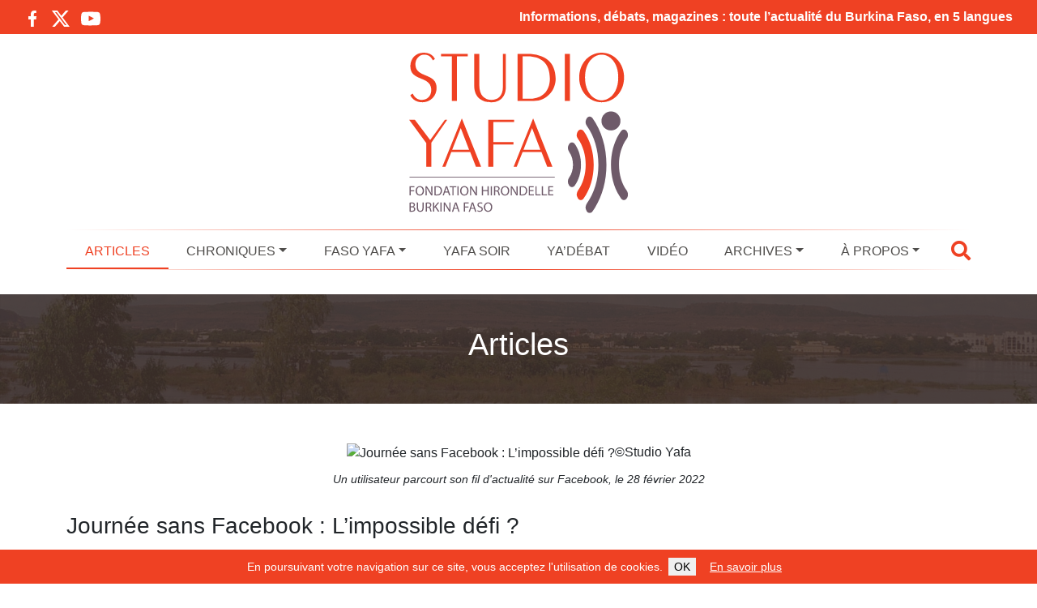

--- FILE ---
content_type: text/html; charset=UTF-8
request_url: https://www.studioyafa.org/1772-journee-sans-facebook-l-impossible-defi
body_size: 15521
content:
<!DOCTYPE html><html class="no-js" lang="fr-FR"><head><meta charset="UTF-8"><meta name="viewport" content="width=device-width, initial-scale=1.0" ><link rel="profile" href="https://gmpg.org/xfn/11"><meta name="apple-mobile-web-app-status-bar" content="#ef4123"><meta name="theme-color" content="#ef4123"><link rel="manifest" href="/manifest.json"> <script defer src="[data-uri]"></script> <meta name='robots' content='index, follow, max-image-preview:large, max-snippet:-1, max-video-preview:-1' /><title>Journée sans Facebook : L’impossible défi ? - Studio Yafa - Information &amp; Dialogue au Burkina Faso</title><link rel="canonical" href="https://www.studioyafa.org/1772-journee-sans-facebook-l-impossible-defi" /><meta property="og:locale" content="fr_FR" /><meta property="og:type" content="article" /><meta property="og:title" content="Journée sans Facebook : L’impossible défi ? - Studio Yafa - Information &amp; Dialogue au Burkina Faso" /><meta property="og:description" content="Pour de nombreux jeunes, le r&eacute;seau social Facebook est une addiction. Impossible de s&rsquo;en passer, m&ecirc;me en l&rsquo;espace d&rsquo;une journ&eacute;e. Espace de communication, de divertissement ou de business, ce canal fait partie int&eacute;grante de leur vie. Le 28 f&eacute;vrier est la journ&eacute;e mondiale sans Facebook, pour lutter contre la cyberd&eacute;pendance. Des jeunes internautes burkinab&egrave; confessent [&hellip;]" /><meta property="og:url" content="https://www.studioyafa.org/1772-journee-sans-facebook-l-impossible-defi" /><meta property="og:site_name" content="Studio Yafa - Information &amp; Dialogue au Burkina Faso" /><meta property="article:publisher" content="https://www.facebook.com/StudioYafaBurkina/" /><meta property="article:published_time" content="2022-02-28T15:43:14+00:00" /><meta property="og:image" content="https://www.studioyafa.org/wp-content/uploads/from-joomla/87ad3c715b83924884f6418ad75927aa.jpg" /><meta property="og:image:width" content="2400" /><meta property="og:image:height" content="1600" /><meta property="og:image:type" content="image/jpeg" /><meta name="author" content="ctiga" /><meta name="twitter:card" content="summary_large_image" /><meta name="twitter:creator" content="@StudioYafa" /><meta name="twitter:site" content="@StudioYafa" /><meta name="twitter:label1" content="Écrit par" /><meta name="twitter:data1" content="ctiga" /><meta name="twitter:label2" content="Durée de lecture estimée" /><meta name="twitter:data2" content="4 minutes" /> <script type="application/ld+json" class="yoast-schema-graph">{"@context":"https://schema.org","@graph":[{"@type":"Article","@id":"https://www.studioyafa.org/1772-journee-sans-facebook-l-impossible-defi#article","isPartOf":{"@id":"https://www.studioyafa.org/1772-journee-sans-facebook-l-impossible-defi"},"author":{"name":"ctiga","@id":"https://www.studioyafa.org/#/schema/person/aa05c79a3645603a82ded48ca1bb2f82"},"headline":"Journée sans Facebook : L’impossible défi ?","datePublished":"2022-02-28T15:43:14+00:00","mainEntityOfPage":{"@id":"https://www.studioyafa.org/1772-journee-sans-facebook-l-impossible-defi"},"wordCount":807,"commentCount":0,"publisher":{"@id":"https://www.studioyafa.org/#organization"},"image":{"@id":"https://www.studioyafa.org/1772-journee-sans-facebook-l-impossible-defi#primaryimage"},"thumbnailUrl":"https://www.studioyafa.org/wp-content/uploads/from-joomla/87ad3c715b83924884f6418ad75927aa.jpg","articleSection":["Articles"],"inLanguage":"fr-FR","potentialAction":[{"@type":"CommentAction","name":"Comment","target":["https://www.studioyafa.org/1772-journee-sans-facebook-l-impossible-defi#respond"]}]},{"@type":"WebPage","@id":"https://www.studioyafa.org/1772-journee-sans-facebook-l-impossible-defi","url":"https://www.studioyafa.org/1772-journee-sans-facebook-l-impossible-defi","name":"Journée sans Facebook : L’impossible défi ? - Studio Yafa - Information &amp; Dialogue au Burkina Faso","isPartOf":{"@id":"https://www.studioyafa.org/#website"},"primaryImageOfPage":{"@id":"https://www.studioyafa.org/1772-journee-sans-facebook-l-impossible-defi#primaryimage"},"image":{"@id":"https://www.studioyafa.org/1772-journee-sans-facebook-l-impossible-defi#primaryimage"},"thumbnailUrl":"https://www.studioyafa.org/wp-content/uploads/from-joomla/87ad3c715b83924884f6418ad75927aa.jpg","datePublished":"2022-02-28T15:43:14+00:00","breadcrumb":{"@id":"https://www.studioyafa.org/1772-journee-sans-facebook-l-impossible-defi#breadcrumb"},"inLanguage":"fr-FR","potentialAction":[{"@type":"ReadAction","target":["https://www.studioyafa.org/1772-journee-sans-facebook-l-impossible-defi"]}]},{"@type":"ImageObject","inLanguage":"fr-FR","@id":"https://www.studioyafa.org/1772-journee-sans-facebook-l-impossible-defi#primaryimage","url":"https://www.studioyafa.org/wp-content/uploads/from-joomla/87ad3c715b83924884f6418ad75927aa.jpg","contentUrl":"https://www.studioyafa.org/wp-content/uploads/from-joomla/87ad3c715b83924884f6418ad75927aa.jpg","width":2400,"height":1600,"caption":"Studio Yafa"},{"@type":"BreadcrumbList","@id":"https://www.studioyafa.org/1772-journee-sans-facebook-l-impossible-defi#breadcrumb","itemListElement":[{"@type":"ListItem","position":1,"name":"Accueil","item":"https://www.studioyafa.org/"},{"@type":"ListItem","position":2,"name":"Journée sans Facebook : L’impossible défi ?"}]},{"@type":"WebSite","@id":"https://www.studioyafa.org/#website","url":"https://www.studioyafa.org/","name":"Studio Yafa - Information &amp; Dialogue au Burkina Faso","description":"","publisher":{"@id":"https://www.studioyafa.org/#organization"},"potentialAction":[{"@type":"SearchAction","target":{"@type":"EntryPoint","urlTemplate":"https://www.studioyafa.org/?s={search_term_string}"},"query-input":{"@type":"PropertyValueSpecification","valueRequired":true,"valueName":"search_term_string"}}],"inLanguage":"fr-FR"},{"@type":"Organization","@id":"https://www.studioyafa.org/#organization","name":"Studio Yafa - Information & Dialogue au Burkina Faso","url":"https://www.studioyafa.org/","logo":{"@type":"ImageObject","inLanguage":"fr-FR","@id":"https://www.studioyafa.org/#/schema/logo/image/","url":"https://www.studioyafa.org/wp-content/uploads/2022/11/logo.jpg","contentUrl":"https://www.studioyafa.org/wp-content/uploads/2022/11/logo.jpg","width":302,"height":220,"caption":"Studio Yafa - Information & Dialogue au Burkina Faso"},"image":{"@id":"https://www.studioyafa.org/#/schema/logo/image/"},"sameAs":["https://www.facebook.com/StudioYafaBurkina/","https://x.com/StudioYafa","https://www.youtube.com/channel/UCVJmL0O2dZNY0dq6Lgn8gJQ"]},{"@type":"Person","@id":"https://www.studioyafa.org/#/schema/person/aa05c79a3645603a82ded48ca1bb2f82","name":"ctiga","image":{"@type":"ImageObject","inLanguage":"fr-FR","@id":"https://www.studioyafa.org/#/schema/person/image/","url":"https://secure.gravatar.com/avatar/8819564db008e09cc9209d1216a98f255076545392f407d60dcc4250d7165c38?s=96&d=mm&r=g","contentUrl":"https://secure.gravatar.com/avatar/8819564db008e09cc9209d1216a98f255076545392f407d60dcc4250d7165c38?s=96&d=mm&r=g","caption":"ctiga"},"url":"https://www.studioyafa.org/author/ctiga"}]}</script> <link rel="alternate" type="application/rss+xml" title="Studio Yafa - Information &amp; Dialogue au Burkina Faso &raquo; Journée sans Facebook : L’impossible défi ? Flux des commentaires" href="https://www.studioyafa.org/1772-journee-sans-facebook-l-impossible-defi/feed" /><link rel="alternate" title="oEmbed (JSON)" type="application/json+oembed" href="https://www.studioyafa.org/wp-json/oembed/1.0/embed?url=https%3A%2F%2Fwww.studioyafa.org%2F1772-journee-sans-facebook-l-impossible-defi" /><link rel="alternate" title="oEmbed (XML)" type="text/xml+oembed" href="https://www.studioyafa.org/wp-json/oembed/1.0/embed?url=https%3A%2F%2Fwww.studioyafa.org%2F1772-journee-sans-facebook-l-impossible-defi&#038;format=xml" /><style id='wp-img-auto-sizes-contain-inline-css' type='text/css'>img:is([sizes=auto i],[sizes^="auto," i]){contain-intrinsic-size:3000px 1500px}
/*# sourceURL=wp-img-auto-sizes-contain-inline-css */</style><style id='wp-emoji-styles-inline-css' type='text/css'>img.wp-smiley, img.emoji {
		display: inline !important;
		border: none !important;
		box-shadow: none !important;
		height: 1em !important;
		width: 1em !important;
		margin: 0 0.07em !important;
		vertical-align: -0.1em !important;
		background: none !important;
		padding: 0 !important;
	}
/*# sourceURL=wp-emoji-styles-inline-css */</style><style id='wp-block-library-inline-css' type='text/css'>:root{--wp-block-synced-color:#7a00df;--wp-block-synced-color--rgb:122,0,223;--wp-bound-block-color:var(--wp-block-synced-color);--wp-editor-canvas-background:#ddd;--wp-admin-theme-color:#007cba;--wp-admin-theme-color--rgb:0,124,186;--wp-admin-theme-color-darker-10:#006ba1;--wp-admin-theme-color-darker-10--rgb:0,107,160.5;--wp-admin-theme-color-darker-20:#005a87;--wp-admin-theme-color-darker-20--rgb:0,90,135;--wp-admin-border-width-focus:2px}@media (min-resolution:192dpi){:root{--wp-admin-border-width-focus:1.5px}}.wp-element-button{cursor:pointer}:root .has-very-light-gray-background-color{background-color:#eee}:root .has-very-dark-gray-background-color{background-color:#313131}:root .has-very-light-gray-color{color:#eee}:root .has-very-dark-gray-color{color:#313131}:root .has-vivid-green-cyan-to-vivid-cyan-blue-gradient-background{background:linear-gradient(135deg,#00d084,#0693e3)}:root .has-purple-crush-gradient-background{background:linear-gradient(135deg,#34e2e4,#4721fb 50%,#ab1dfe)}:root .has-hazy-dawn-gradient-background{background:linear-gradient(135deg,#faaca8,#dad0ec)}:root .has-subdued-olive-gradient-background{background:linear-gradient(135deg,#fafae1,#67a671)}:root .has-atomic-cream-gradient-background{background:linear-gradient(135deg,#fdd79a,#004a59)}:root .has-nightshade-gradient-background{background:linear-gradient(135deg,#330968,#31cdcf)}:root .has-midnight-gradient-background{background:linear-gradient(135deg,#020381,#2874fc)}:root{--wp--preset--font-size--normal:16px;--wp--preset--font-size--huge:42px}.has-regular-font-size{font-size:1em}.has-larger-font-size{font-size:2.625em}.has-normal-font-size{font-size:var(--wp--preset--font-size--normal)}.has-huge-font-size{font-size:var(--wp--preset--font-size--huge)}.has-text-align-center{text-align:center}.has-text-align-left{text-align:left}.has-text-align-right{text-align:right}.has-fit-text{white-space:nowrap!important}#end-resizable-editor-section{display:none}.aligncenter{clear:both}.items-justified-left{justify-content:flex-start}.items-justified-center{justify-content:center}.items-justified-right{justify-content:flex-end}.items-justified-space-between{justify-content:space-between}.screen-reader-text{border:0;clip-path:inset(50%);height:1px;margin:-1px;overflow:hidden;padding:0;position:absolute;width:1px;word-wrap:normal!important}.screen-reader-text:focus{background-color:#ddd;clip-path:none;color:#444;display:block;font-size:1em;height:auto;left:5px;line-height:normal;padding:15px 23px 14px;text-decoration:none;top:5px;width:auto;z-index:100000}html :where(.has-border-color){border-style:solid}html :where([style*=border-top-color]){border-top-style:solid}html :where([style*=border-right-color]){border-right-style:solid}html :where([style*=border-bottom-color]){border-bottom-style:solid}html :where([style*=border-left-color]){border-left-style:solid}html :where([style*=border-width]){border-style:solid}html :where([style*=border-top-width]){border-top-style:solid}html :where([style*=border-right-width]){border-right-style:solid}html :where([style*=border-bottom-width]){border-bottom-style:solid}html :where([style*=border-left-width]){border-left-style:solid}html :where(img[class*=wp-image-]){height:auto;max-width:100%}:where(figure){margin:0 0 1em}html :where(.is-position-sticky){--wp-admin--admin-bar--position-offset:var(--wp-admin--admin-bar--height,0px)}@media screen and (max-width:600px){html :where(.is-position-sticky){--wp-admin--admin-bar--position-offset:0px}}
/*wp_block_styles_on_demand_placeholder:6978757d28774*/
/*# sourceURL=wp-block-library-inline-css */</style><style id='classic-theme-styles-inline-css' type='text/css'>/*! This file is auto-generated */
.wp-block-button__link{color:#fff;background-color:#32373c;border-radius:9999px;box-shadow:none;text-decoration:none;padding:calc(.667em + 2px) calc(1.333em + 2px);font-size:1.125em}.wp-block-file__button{background:#32373c;color:#fff;text-decoration:none}
/*# sourceURL=/wp-includes/css/classic-themes.min.css */</style><link rel='stylesheet' id='contact-form-7-css' href='https://www.studioyafa.org/wp-content/cache/autoptimize/autoptimize_single_3fd2afa98866679439097f4ab102fe0a.php?ver=6.0.6' type='text/css' media='all' /><link rel='stylesheet' id='ub-extension-style-css-css' href='https://www.studioyafa.org/wp-content/cache/autoptimize/autoptimize_single_b060b95f3c5cfd04f0558a88351b5c65.php?ver=6.9' type='text/css' media='all' /><link rel='stylesheet' id='bootstrap-css' href='https://www.studioyafa.org/wp-content/themes/studioyafa/assets/bootstrap/css/bootstrap.min.css?ver=5.0.2' type='text/css' media='all' /><link rel='stylesheet' id='theme-common-css' href='https://www.studioyafa.org/wp-content/cache/autoptimize/autoptimize_single_985d7a4dbad30cef4e9d9ec089420df5.php?ver=1769502077' type='text/css' media='all' /><link rel='stylesheet' id='theme-article-css' href='https://www.studioyafa.org/wp-content/cache/autoptimize/autoptimize_single_18f124a4f96155b0c62d9b7da938fb66.php?ver=1769502077' type='text/css' media='all' /> <script type="text/javascript" src="https://www.studioyafa.org/wp-includes/js/jquery/jquery.min.js?ver=3.7.1" id="jquery-core-js"></script> <script defer type="text/javascript" src="https://www.studioyafa.org/wp-includes/js/jquery/jquery-migrate.min.js?ver=3.4.1" id="jquery-migrate-js"></script> <script defer type="text/javascript" src="https://www.studioyafa.org/wp-content/cache/autoptimize/autoptimize_single_4d2c30e5313c1b0ba0b5ef54907f0bfe.php?ver=1769502077" id="theme-js"></script> <link rel="https://api.w.org/" href="https://www.studioyafa.org/wp-json/" /><link rel="alternate" title="JSON" type="application/json" href="https://www.studioyafa.org/wp-json/wp/v2/posts/1772" /><link rel="EditURI" type="application/rsd+xml" title="RSD" href="https://www.studioyafa.org/xmlrpc.php?rsd" /><meta name="generator" content="WordPress 6.9" /><link rel='shortlink' href='https://www.studioyafa.org/?p=1772' /><link rel="icon" href="https://www.studioyafa.org/wp-content/uploads/2022/11/cropped-image_hd_pour_favicon-32x32.jpg" sizes="32x32" /><link rel="icon" href="https://www.studioyafa.org/wp-content/uploads/2022/11/cropped-image_hd_pour_favicon-192x192.jpg" sizes="192x192" /><link rel="apple-touch-icon" href="https://www.studioyafa.org/wp-content/uploads/2022/11/cropped-image_hd_pour_favicon-180x180.jpg" /><meta name="msapplication-TileImage" content="https://www.studioyafa.org/wp-content/uploads/2022/11/cropped-image_hd_pour_favicon-270x270.jpg" /></head><body class="wp-singular post-template-default single single-post postid-1772 single-format-standard wp-theme-studioyafa"><div class="topBanner"><div class="row"><div class="col-12 col-md-3"><div class="socialIconsContainer"> <a target="_blank" href="https://www.facebook.com/StudioYafaBurkina/" class="socialIcon socialIcon--facebook float-start"> <svg viewBox="-5 0 20 20" version="1.1" xmlns="http://www.w3.org/2000/svg" xmlns:xlink="http://www.w3.org/1999/xlink" fill="#000000"><g id="SVGRepo_bgCarrier" stroke-width="0"></g><g id="SVGRepo_tracerCarrier" stroke-linecap="round" stroke-linejoin="round"></g><g id="SVGRepo_iconCarrier"> <desc>Created with Sketch.</desc> <defs> </defs> <g id="Page-1" stroke="none" stroke-width="1" fill="none" fill-rule="evenodd"> <g id="Dribbble-Light-Preview" transform="translate(-385.000000, -7399.000000)" fill="#000000"> <g id="icons" transform="translate(56.000000, 160.000000)"> <path d="M335.821282,7259 L335.821282,7250 L338.553693,7250 L339,7246 L335.821282,7246 L335.821282,7244.052 C335.821282,7243.022 335.847593,7242 337.286884,7242 L338.744689,7242 L338.744689,7239.14 C338.744689,7239.097 337.492497,7239 336.225687,7239 C333.580004,7239 331.923407,7240.657 331.923407,7243.7 L331.923407,7246 L329,7246 L329,7250 L331.923407,7250 L331.923407,7259 L335.821282,7259 Z" id="facebook-[#176]"> </path> </g> </g> </g> </g></svg> </a> <a target="_blank" href="https://twitter.com/StudioYafa" class="socialIcon socialIcon--x float-start"> <svg width="300" height="271" viewBox="0 0 300 271" xmlns="http://www.w3.org/2000/svg"> <path d="m236 0h46l-101 115 118 156h-92.6l-72.5-94.8-83 94.8h-46l107-123-113-148h94.9l65.5 86.6zm-16.1 244h25.5l-165-218h-27.4z"/> </svg> </a> <a target="_blank" href="https://www.youtube.com/channel/UCVJmL0O2dZNY0dq6Lgn8gJQ" class="socialIcon socialIcon--youtube float-start"> <svg viewBox="0 -3 20 20" version="1.1" xmlns="http://www.w3.org/2000/svg" xmlns:xlink="http://www.w3.org/1999/xlink" fill="#000000"><g id="SVGRepo_bgCarrier" stroke-width="0"></g><g id="SVGRepo_tracerCarrier" stroke-linecap="round" stroke-linejoin="round"></g><g id="SVGRepo_iconCarrier"> <desc>Created with Sketch.</desc> <defs> </defs> <g id="Page-1" stroke="none" stroke-width="1" fill="none" fill-rule="evenodd"> <g id="Dribbble-Light-Preview" transform="translate(-300.000000, -7442.000000)" fill="#000000"> <g id="icons" transform="translate(56.000000, 160.000000)"> <path d="M251.988432,7291.58588 L251.988432,7285.97425 C253.980638,7286.91168 255.523602,7287.8172 257.348463,7288.79353 C255.843351,7289.62824 253.980638,7290.56468 251.988432,7291.58588 M263.090998,7283.18289 C262.747343,7282.73013 262.161634,7282.37809 261.538073,7282.26141 C259.705243,7281.91336 248.270974,7281.91237 246.439141,7282.26141 C245.939097,7282.35515 245.493839,7282.58153 245.111335,7282.93357 C243.49964,7284.42947 244.004664,7292.45151 244.393145,7293.75096 C244.556505,7294.31342 244.767679,7294.71931 245.033639,7294.98558 C245.376298,7295.33761 245.845463,7295.57995 246.384355,7295.68865 C247.893451,7296.0008 255.668037,7296.17532 261.506198,7295.73552 C262.044094,7295.64178 262.520231,7295.39147 262.895762,7295.02447 C264.385932,7293.53455 264.28433,7285.06174 263.090998,7283.18289" id="youtube-[#168]"> </path> </g> </g> </g> </g></svg> </a></div></div><div class="col-12 col-md-9 text-end topBanner-text"> Informations, débats, magazines : toute l’actualité du Burkina Faso, en 5 langues</div></div></div><header class="header pt-2" role="banner"><div class="headerContent container-fluid container-lg"><div class="text-center"> <a href="https://www.studioyafa.org" class="siteLogoLink"> <img class="siteLogo img-fluid" src="https://www.studioyafa.org/wp-content/themes/studioyafa/assets/image/logo.svg" alt="Studio Yafa - Information &amp; Dialogue au Burkina Faso" /> </a></div><div class="row"><div class="col-12 mt-4 mt-lg-0"><div class="primaryNavbarContainer"><div class="primaryNavbarContent"><div class="d-none stickyLogoContainer"> <a href="https://www.studioyafa.org" class="stickySiteLogoLink"> <img class="stickySiteLogo img-fluid" src="https://www.studioyafa.org/wp-content/themes/studioyafa/assets/image/logo.svg" alt="Studio Yafa - Information &amp; Dialogue au Burkina Faso" /> </a></div><div class="d-none stickyMenuTooglerContainer" data-bs-toggle="collapse" data-bs-target="#main-menu"> <i class="fas fa-bars"></i></div><div class="d-lg-flex justify-content-center justify-content-md-between navbarContainer"><div class="d-flex d-lg-none justify-content-between"><div class="navbar-toggler text-center" type="button" data-bs-toggle="collapse" data-bs-target="#main-menu" aria-controls="main-menu" aria-expanded="false" aria-label="Toggle navigation"> <i class="fas fa-bars"></i></div><div class="navbar-toggler js-showSearchOverlay"> <i class="fas fa-search"></i></div></div><nav class="navbar navbar-expand-lg navbar-light bg-light primaryNavbar"><div class="collapse navbar-collapse" id="main-menu"><ul id="menu-menu-principal" class="navbar-nav me-auto mb-2 mb-md-0 "><li  id="menu-item-1968" class="menu-item menu-item-type-taxonomy menu-item-object-category current-post-ancestor current-menu-parent current-post-parent nav-item nav-item-1968"><a href="https://www.studioyafa.org/articles" class="nav-link ">Articles</a></li><li  id="menu-item-1970" class="menu-item menu-item-type-taxonomy menu-item-object-category menu-item-has-children dropdown nav-item nav-item-1970"><a href="https://www.studioyafa.org/minimag" class="nav-link  dropdown-toggle" daaaata-bs-toggle="dropdown" aaaria-haspopup="true" aaaria-expanded="false">Chroniques</a><span class="d-block d-sm-none dropdown-toggle dropdown-toggle-xs" data-bs-toggle="dropdown" aria-haspopup="true" aria-expanded="false"></span><ul class="dropdown-menu  depth_0"><li  id="menu-item-1975" class="menu-item menu-item-type-taxonomy menu-item-object-category nav-item nav-item-1975"><a href="https://www.studioyafa.org/minimag/sante" class="dropdown-item ">Santé</a></li><li  id="menu-item-1976" class="menu-item menu-item-type-taxonomy menu-item-object-category nav-item nav-item-1976"><a href="https://www.studioyafa.org/minimag/sport" class="dropdown-item ">Sport</a></li><li  id="menu-item-1972" class="menu-item menu-item-type-taxonomy menu-item-object-category nav-item nav-item-1972"><a href="https://www.studioyafa.org/minimag/environnement" class="dropdown-item ">Environnement</a></li><li  id="menu-item-1971" class="menu-item menu-item-type-taxonomy menu-item-object-category nav-item nav-item-1971"><a href="https://www.studioyafa.org/minimag/culture" class="dropdown-item ">Culture</a></li><li  id="menu-item-1974" class="menu-item menu-item-type-taxonomy menu-item-object-category nav-item nav-item-1974"><a href="https://www.studioyafa.org/minimag/initiatives" class="dropdown-item ">Initiatives</a></li><li  id="menu-item-1973" class="menu-item menu-item-type-taxonomy menu-item-object-category nav-item nav-item-1973"><a href="https://www.studioyafa.org/minimag/grand-mag" class="dropdown-item ">Grand Mag</a></li></ul></li><li  id="menu-item-1977" class="menu-item menu-item-type-taxonomy menu-item-object-category menu-item-has-children dropdown nav-item nav-item-1977"><a href="https://www.studioyafa.org/faso-yafa" class="nav-link  dropdown-toggle" daaaata-bs-toggle="dropdown" aaaria-haspopup="true" aaaria-expanded="false">Faso Yafa</a><span class="d-block d-sm-none dropdown-toggle dropdown-toggle-xs" data-bs-toggle="dropdown" aria-haspopup="true" aria-expanded="false"></span><ul class="dropdown-menu  depth_0"><li  id="menu-item-2625" class="menu-item menu-item-type-taxonomy menu-item-object-category nav-item nav-item-2625"><a href="https://www.studioyafa.org/faso-yafa/momo-et-nafou" class="dropdown-item ">Momo et Nafou</a></li></ul></li><li  id="menu-item-1980" class="menu-item menu-item-type-taxonomy menu-item-object-category nav-item nav-item-1980"><a href="https://www.studioyafa.org/yafa-soir" class="nav-link ">Yafa Soir</a></li><li  id="menu-item-1979" class="menu-item menu-item-type-taxonomy menu-item-object-category nav-item nav-item-1979"><a href="https://www.studioyafa.org/ya-debat" class="nav-link ">Ya&rsquo;Débat</a></li><li  id="menu-item-1978" class="menu-item menu-item-type-taxonomy menu-item-object-category nav-item nav-item-1978"><a href="https://www.studioyafa.org/video" class="nav-link ">Vidéo</a></li><li  id="menu-item-1969" class="menu-item menu-item-type-taxonomy menu-item-object-category menu-item-has-children dropdown nav-item nav-item-1969"><a href="https://www.studioyafa.org/archives" class="nav-link  dropdown-toggle" daaaata-bs-toggle="dropdown" aaaria-haspopup="true" aaaria-expanded="false">Archives</a><span class="d-block d-sm-none dropdown-toggle dropdown-toggle-xs" data-bs-toggle="dropdown" aria-haspopup="true" aria-expanded="false"></span><ul class="dropdown-menu  depth_0"><li  id="menu-item-2246" class="menu-item menu-item-type-taxonomy menu-item-object-category nav-item nav-item-2246"><a href="https://www.studioyafa.org/archives/le-grand-rendez-vous" class="dropdown-item ">Le grand rendez-vous</a></li><li  id="menu-item-2254" class="menu-item menu-item-type-post_type menu-item-object-page nav-item nav-item-2254"><a href="https://www.studioyafa.org/elections-2020" class="dropdown-item ">Élections 2020</a></li><li  id="menu-item-2250" class="menu-item menu-item-type-custom menu-item-object-custom nav-item nav-item-2250"><a href="/?s=covid+corona" class="dropdown-item ">Covid-19</a></li></ul></li><li  id="menu-item-2028" class="menu-item menu-item-type-post_type menu-item-object-page menu-item-has-children dropdown nav-item nav-item-2028"><a href="https://www.studioyafa.org/a-propos" class="nav-link  dropdown-toggle" daaaata-bs-toggle="dropdown" aaaria-haspopup="true" aaaria-expanded="false">À propos</a><span class="d-block d-sm-none dropdown-toggle dropdown-toggle-xs" data-bs-toggle="dropdown" aria-haspopup="true" aria-expanded="false"></span><ul class="dropdown-menu  depth_0"><li  id="menu-item-2031" class="menu-item menu-item-type-post_type menu-item-object-page nav-item nav-item-2031"><a href="https://www.studioyafa.org/reseau-des-medias-partenaires" class="dropdown-item ">Réseau</a></li><li  id="menu-item-6495" class="menu-item menu-item-type-custom menu-item-object-custom nav-item nav-item-6495"><a target="_blank" href="https://www.studioyafa.org/Grille-programmes-Yafa.pdf" class="dropdown-item ">Programmes</a></li><li  id="menu-item-25931" class="menu-item menu-item-type-custom menu-item-object-custom nav-item nav-item-25931"><a target="_blank" href="/wp-content/uploads/2024/10/Charte-Studio-Yafa.pdf" class="dropdown-item ">Charte Éditoriale</a></li><li  id="menu-item-2286" class="menu-item menu-item-type-post_type menu-item-object-page nav-item nav-item-2286"><a href="https://www.studioyafa.org/contacts" class="dropdown-item ">Contacts</a></li></ul></li></ul></div></nav><div class="headerBarSearch js-showSearchOverlay d-none d-lg-block ms-3"> <i class="fas fa-search"></i></div></div></div></div></div></div></div></header><div class="SiteHeader-search js-siteOverlay"><div class="SiteHeader-searchContent"><div class="Title Title--overlay SiteHeader-searchTitle"><span class="Title-content">Recherche</span></div> <button class="SiteHeader-searchCloseButton js-hideSearchOverlay">&times;</button><div class="SiteHeader-searchFormContainer"><form method="get" action="https://www.studioyafa.org/" class="SiteHeader-searchForm"> <input type="text" name="s" class="SiteHeader-searchField SiteHeader-searchQueryField js-searchQueryField" placeholder="Saisissez votre recherche" /> <button type="submit" class="SiteHeader-searchField SiteHeader-searchSubmitButton"><span class="fa fa-search"></span></button></form></div></div></div><section class="container-fluid pageTitleContainer mb-5"><div class="row-fluid"><h1 class="pageTitle">Articles</h1></div></section> <script defer src="[data-uri]"></script> <div class="container-fluid container-xl contentContainer mb-4"><main id="site-content" role="main"><div class="articlePageContent"><article class="article post-1772 post type-post status-publish format-standard has-post-thumbnail hentry category-articles" id="post-1772"><header class="entry-header  header-footer-group"><div class="entry-header-inner section-inner medium"><div class="article-imageContainerWrapper"><figure itemscope itemprop="image" itemtype="http://schema.org/ImageObject"><div class="article-imageContainer"><img class="article-image" src="https://www.studioyafa.org/wp-content/uploads/from-joomla/87ad3c715b83924884f6418ad75927aa.jpg" class="lazyloaded" loading="lazy" style="max-width:100%;" alt="Journée sans Facebook : L’impossible défi ?" /><span class="article-imageCredits">&copy;<span>Studio Yafa</span></span></div><span class="article-imageCaption">Un utilisateur parcourt son fil d'actualité sur Facebook, le 28 février 2022</span></figure></div> <script defer src="[data-uri]"></script> <h1 class="articleTitle">Journée sans Facebook : L’impossible défi ?</h1><div class="articleMetas"> <span class="articleMeta articleMeta--date float-start"> <time datetime="2022-02-28T16:43:14+01:00">28 février 2022</time> </span><div class="articleMetas-socialLinksContainer float-end"><ul class="articleMetas-socialLinks"><li class="articleMetas-socialLink"><a href="http://www.facebook.com/sharer/sharer.php?u=https://www.studioyafa.org/1772-journee-sans-facebook-l-impossible-defi" target="_blank"> <svg viewBox="-5 0 20 20" version="1.1" xmlns="http://www.w3.org/2000/svg" xmlns:xlink="http://www.w3.org/1999/xlink" fill="#000000"><g id="SVGRepo_bgCarrier" stroke-width="0"></g><g id="SVGRepo_tracerCarrier" stroke-linecap="round" stroke-linejoin="round"></g><g id="SVGRepo_iconCarrier"> <desc>Created with Sketch.</desc> <defs> </defs> <g id="Page-1" stroke="none" stroke-width="1" fill="none" fill-rule="evenodd"> <g id="Dribbble-Light-Preview" transform="translate(-385.000000, -7399.000000)" fill="#000000"> <g id="icons" transform="translate(56.000000, 160.000000)"> <path d="M335.821282,7259 L335.821282,7250 L338.553693,7250 L339,7246 L335.821282,7246 L335.821282,7244.052 C335.821282,7243.022 335.847593,7242 337.286884,7242 L338.744689,7242 L338.744689,7239.14 C338.744689,7239.097 337.492497,7239 336.225687,7239 C333.580004,7239 331.923407,7240.657 331.923407,7243.7 L331.923407,7246 L329,7246 L329,7250 L331.923407,7250 L331.923407,7259 L335.821282,7259 Z" id="facebook-[#176]"> </path> </g> </g> </g> </g></svg> </a></li><li class="articleMetas-socialLink"><a href="https://twitter.com/intent/tweet?text=Journ%C3%A9e+sans+Facebook+%3A+L%E2%80%99impossible+d%C3%A9fi+%3F&url=https://www.studioyafa.org/1772-journee-sans-facebook-l-impossible-defi" target="_blank"> <svg width="300" height="271" viewBox="0 0 300 271" xmlns="http://www.w3.org/2000/svg"> <path d="m236 0h46l-101 115 118 156h-92.6l-72.5-94.8-83 94.8h-46l107-123-113-148h94.9l65.5 86.6zm-16.1 244h25.5l-165-218h-27.4z"/> </svg> </a></li></ul></div></div></div></header><div class="articleText"><p><strong>Pour de nombreux jeunes, le r&eacute;seau social Facebook est une addiction. Impossible de s&rsquo;en passer, m&ecirc;me en l&rsquo;espace d&rsquo;une journ&eacute;e. Espace de communication, de divertissement ou de business, ce canal fait partie int&eacute;grante de leur vie. Le 28 f&eacute;vrier est la journ&eacute;e mondiale sans Facebook, pour lutter contre la cyberd&eacute;pendance. Des jeunes internautes burkinab&egrave; confessent leur d&eacute;pendance.</strong></p><p>Une journ&eacute;e sans <a href="https://www.studioyafa.org/1613-panne-de-facebook-et-whatsapp-il-faut-avoir-des-plans-b" target="_blank" rel="nofollow">Facebook </a>? Impossible, inimaginable pour Farida Tiemtor&eacute;, &eacute;tudiante et bloggeuse. La jeune fille le reconna&icirc;t, la main sur le c&oelig;ur : Facebook est une addition pour elle. La journ&eacute;e commence par Facebook et se termine par Facebook. &laquo; <em>Quand je me l&egrave;ve le matin, la premi&egrave;re chose &agrave; faire, c&rsquo;est de jeter un coup d&rsquo;&oelig;il sur mes r&eacute;seaux sociaux (&hellip;) En tant qu&rsquo;activiste, chaque trois heures, il faut produire du contenu et poster sur Facebook</em> &raquo;, dit-elle.</p><p>Poster, Liker, commenter. Ce sont des actions que posent chaque jour Esther Barro, plus connue sous l&rsquo;appellation Esthy Barro sur les r&eacute;seaux sociaux. Entrepreneure, la jeune fille se sert de cette plateforme pour vendre des articles, <a href="https://www.studioyafa.org/1500-burkina-la-pluie-adoucit-le-temps-et-inspire-les-poete-2" target="_blank" rel="nofollow">se divertir</a>, se former, faire des offres. Alors passer une journ&eacute;e sans se connecter, elle n&rsquo;y pense m&ecirc;me pas. Pis, elle pense qu&rsquo;elle en tomberait malade.</p><p>&laquo; <em>Facebook et moi, si ce n&rsquo;est pas que je suis tr&egrave;s malade ou que je dors, je suis permanemment connect&eacute;e. C&rsquo;est tr&egrave;s difficile de respecter cette journ&eacute;e en se privant de Facebook. Une ou deux heures sans Facebook, c&rsquo;est vraiment compliqu&eacute;. C&rsquo;est comme un virus</em> &raquo;, pr&eacute;cise la jeune fille, avec le sourire en coin. C&rsquo;est un outil de travail, ajoute-t-elle la jeune fille.</p><p><strong>Pour &ecirc;tre branch&eacute;</strong></p><p>Pour traduire le degr&eacute; de son addiction, Esthy rappelle que quand elle travaillait en entreprise, elle a d&ucirc; retirer de sa liste d&rsquo;amis certains de ses collaborateurs qui lui faisaient le reproche d&rsquo;une grande pr&eacute;sence sur les r&eacute;seaux sociaux. Devenue sa propre patronne, elle s&rsquo;en donne &agrave; c&oelig;ur joie.</p><p>Arthur Dabon&eacute;, &eacute;tudiant, ressent un manque quand il n&rsquo;est pas sur Facebook. Quand il y a un buzz sur Facebook et qu&rsquo;il n&rsquo;est pas au courant ou ne participe pas, c&rsquo;est comme s&rsquo;il n&rsquo;&eacute;tait &laquo; <em>pas &agrave; la page</em> &raquo;, commente-t-il tout en ajoutant qu&rsquo;il se l&egrave;ve souvent tard dans la nuit &laquo; <em>juste pour consulter son fil d&rsquo;actualit&eacute; pour voir ce qui se passe</em> &raquo;.</p><p>Viviane Gouba, est une jeune fille responsable d&rsquo;un cabinet en conseil communication num&eacute;rique. Elle est &eacute;galement pr&eacute;sente sur Facebook, mais pr&eacute;cise qu&rsquo;elle a d&ucirc; lever le pied quand elle sentait une trop grande d&eacute;pendance du r&eacute;seau social. Aid&eacute;e par la perte de son t&eacute;l&eacute;phone, elle en a profit&eacute; pour gu&eacute;rir de son addiction.</p><p><strong>S&rsquo;imposer une rigueur</strong></p><p>&laquo;<em> J&rsquo;&eacute;tais en train de devenir accro. Entre temps, j&rsquo;ai perdu mes deux t&eacute;l&eacute;phones. Je me suis retrouv&eacute; sans Facebook, alors qu&rsquo;on &eacute;tait habitu&eacute; &agrave; me voir connecter du matin au soir. C&rsquo;&eacute;tait le d&eacute;clic(&hellip;)</em> &raquo;, explique-t-elle. Volontairement, elle dit &ecirc;tre capable de se d&eacute;connecter de Facebook pendant un mois. Pour y arriver, il faut pr&eacute;parer l&rsquo;esprit, conseille-t-elle.</p><p>Avec cette exp&eacute;rience, elle tire une conclusion : sans Facebook, elle se concentre mieux sur autre chose et le travail avance plus rapidement. &laquo; Quand on est connect&eacute;s, on a des messages, des commentaires auxquels il faut r&eacute;pondre, des tags, des notifications &raquo;, remarque la jeune fille.</p><p>Le 28 f&eacute;vrier doit permettre &agrave; ceux qui sont accros &agrave; Facebook de revenir sur terre, commente pour sa part Arthur Dabon&eacute;. Savoir que la vie virtuelle est diff&eacute;rente de la r&eacute;alit&eacute;. Elle nous rapproche de ceux qui sont loin, mais nous &eacute;loigne de ceux qui sont proche, estime le jeune. &laquo; <em>On peut passer facilement une ann&eacute;e sans voir certains amis, parce qu&rsquo;on a des nouvelles &agrave; travers les r&eacute;seaux. Chaque matin on poste des photos, on sait qu&rsquo;un tel va bien. Cela nous &eacute;loigne des proches et c&rsquo;est l&rsquo;inconv&eacute;nient majeur</em> &raquo;, rench&eacute;rit Esthy Barro.</p><p>Lire aussi:&nbsp;15 octobre : <a href="https://www.studioyafa.org/966-15-octobre-thomas-sankara-revit-sur-les-profils-facebook-et-twitter" target="_blank" rel="nofollow">Thomas Sankara revit sur des profils Facebook et Twitter&nbsp;</a></p><p>Farida Tiemtor&eacute; ne se d&eacute;connectera pas de Facebook ce 28 f&eacute;vrier. Elle n&rsquo;en sera pas capable, dit-elle. Par contre, pour marquer la journ&eacute;e, elle compte passer deux &agrave; trois heures totalement d&eacute;connect&eacute;e. El l&agrave;, aussi, elle ne donne pas de garantie.<br />Toute la journ&eacute;e du 28 f&eacute;vrier sans se connecter &agrave; Facebook est un d&eacute;fi que se sont lanc&eacute;s des utilisateurs de ce r&eacute;seau social en 2011. L&rsquo;int&eacute;r&ecirc;t &eacute;tant de lutter contre la cyberd&eacute;pendance.</p><p><strong>Tiga Cheick Sawadogo&nbsp;</strong></p></div></article><nav class="pagination pagination--comments" role="navigation"><div class="pagination__items"><div class="nav-previous"><a href="https://www.studioyafa.org/2069-yafa-soir-du-28-fevrier-2022" rel="prev"><p class="meta-nav">Publication précédente</p><p class="post-title">Yafa Soir du 28 février 2022</p></a></div><div class="nav-next"><a href="https://www.studioyafa.org/2070-yafa-soir-du-mardi-01-mars-2022" rel="next"><p class="meta-nav">Publication suivante</p><p class="post-title">Yafa Soir du mardi 01 mars 2022</p></a></div></div></nav></div></main></div><div class="newsletterBanner mt-5"><div class="container-fluid container-xl"><div class="row"><div class="col-md-8"><div class="newsletterBanner-mainText">Suivez l'actualité du Burkina, du Sahel, et nos activités :</div><div class="newsletterBanner-secondaryText">Abonnez-vous à nos newsletters thématiques</div></div><div class="col-md-4"><div class="newsletterBanner-button" data-bs-toggle="modal" data-bs-target="#FHNewsletterBannerModal">M'inscrire à la newsletter</div></div></div></div></div><div id="FHNewsletterBannerModal" class="modal fade"><div class="modal-dialog"><div class="modal-content"><div class="modal-header"><h3 class="modal-title">M'inscrire à la newsletter</h3> <button type="button" class="btn-close" data-bs-dismiss="modal" aria-hidden="true"></button></div><div class="modal-body"><div id="mc_embed_signup"><form action="//hirondelle.us5.list-manage.com/subscribe/post?u=e0b64608978cd0b1c6059b470&amp;id=fdc814d422" method="post" id="mc-embedded-subscribe-form" name="mc-embedded-subscribe-form" class="validate" target="_blank" novalidate> <input type="hidden" value="Français" name="MMERGE20" id="mce-MMERGE20"><div id="mc_embed_signup_scroll"><div class="mc-field-group"> <input type="text" value="" placeholder="Prénom *" name="FNAME" class="required" id="mce-FNAME"></div><div class="mc-field-group"> <input type="text" value="" placeholder="Nom *" name="LNAME" class="required" id="mce-LNAME"></div><div class="mc-field-group"> <input type="email" value="" placeholder="Courriel *" name="EMAIL" class="required email" id="mce-EMAIL"></div><div class="mc-field-group"> <input type="text" value="" placeholder="Organisation (facultatif)" name="MMERGE5" class="" id="mce-MMERGE5"></div><div class="mc-field-group input-group input-group--newsletters"> <input type="text" value="" id="newsletterchoices" name="newsletterchoices" class="required newsletterchoices" style="position:absolute;left:-50000px;"> <strong>Newsletters <span class="asterisk">*</span></strong><ul style="margin-left:0;"><li><input type="checkbox" value="1" name="group[17625][16]" id="mce-group[17625]-17625-2"><label for="mce-group[17625]-17625-2">Newsletter Sahel</label></li><li><input type="checkbox" value="1" name="group[17625][1]" id="mce-group[17625]-17625-0"><label for="mce-group[17625]-17625-0">Newsletter Fondation Hirondelle</label></li><li><input type="checkbox" value="2" name="group[17625][2]" id="mce-group[17625]-17625-1"><label for="mce-group[17625]-17625-1">Newsletter Justice Info</label></li></ul></div><div id="mce-responses" class="clear"><div class="response" id="mce-error-response" style="display:none"></div><div class="response" id="mce-success-response" style="display:none"></div></div><div style="position: absolute; left: -5000px;" aria-hidden="true"><input type="text" name="b_e0b64608978cd0b1c6059b470_fdc814d422" tabindex="-1" value=""></div><div class="clear"><input type="submit" value="Soumettre" name="subscribe" id="mc-embedded-subscribe" class="button"></div></div></form></div></div></div></div></div> <script defer src="[data-uri]"></script> <script defer type='text/javascript' src='https://www.studioyafa.org/wp-content/cache/autoptimize/autoptimize_single_7612f34597c829ff8a00afef0b447e48.php'></script>  <script defer src="[data-uri]"></script> <div id="back-to-top" class="back-to-top"> <i class="fa fa-angle-up fa-2x"></i></div><footer class="footer"><div class="container-fluid container-xl"><div class="row"><div class="col-md-6 footerText d-flex align-items-center justify-content-center flex-column"><div class="mb-3 text-center"> Studio Yafa est un média certifié par la <a href="https://www.jti-app.com/report/2Ba7AljErVenqoYd" target="_blank" style="color:#fff;"><u>Journalism Trust Initiative</u></a></div> <a class="d-flex align-items-center justify-content-center" href="https://www.jti-app.com/report/2Ba7AljErVenqoYd" target="_blank"> <img src="https://www.studioyafa.org/wp-content/themes/studioyafa/assets/image/logos_footer/logo-jti-footer.png" alt="Certifié par la Journalism Trust Initiative" style="height:100px;" /> </a></div><div class="col-md-6 mt-4 mt-md-0 footerText d-flex align-items-center justify-content-center flex-column"><div class="mb-3 text-center"> Un média de la</div> <a class="d-flex align-items-center justify-content-center" href="https://www.hirondelle.org" target="_blank"> <img src="https://www.studioyafa.org/wp-content/themes/studioyafa/assets/image/logos_footer/Logo_Fondation_Hirondelle_2017_-_Blanc.png" alt="Fondation Hirondelle" style="height:100px;" /> </a></div></div></div><div class="container-fluid mt-5"><div class="text-start text-md-center"><div class="footerTitle" style="display:inline-block;">Ils nous soutiennent</div></div><div class="footerPartners"> <a href="https://www.eda.admin.ch/eda/fr/home.html" target="_blank" class="footerPartner"><img class="footerPartnerLogo" src="https://www.studioyafa.org/wp-content/themes/studioyafa/assets/image/logos_footer/logo-ddc.png" title="Direction du développement et de la coopération DDC - Confédération Suisse" alt="Direction du développement et de la coopération DDC - Confédération Suisse" loading="lazy" /></a> <a href="https://www.eeas.europa.eu/delegations/burkina-faso_fr" target="_blank" class="footerPartner"><img class="footerPartnerLogo" src="https://www.studioyafa.org/wp-content/themes/studioyafa/assets/image/logos_footer/logo-ue-new-2022.png" title="Union Européenne" alt="Danish International Development Agency" loading="lazy" /></a> <a href="https://mzv.gov.cz/jnp/en/index.html" target="_blank" class="footerPartner"><img class="footerPartnerLogo" src="https://www.studioyafa.org/wp-content/themes/studioyafa/assets/image/logos_footer/logo-tcheque.jpg" title="Ministère des Affaires étrangères de la République Tchèque" alt="Ministère des Affaires étrangères de la République Tchèque" /></a></div></div></div></footer><div class="copyrightFooter"><div class="container-fluid d-block d-md-flex justify-content-between"><div> Copyright 2026 <a href="http://www.hirondelle.org" target="_blank">Fondation Hirondelle</a></div><div> <a href="/mentions-legales">Mentions légales</a> | <a href="/protection-des-donnees">Protection des données</a></div></div></div> <script type="speculationrules">{"prefetch":[{"source":"document","where":{"and":[{"href_matches":"/*"},{"not":{"href_matches":["/wp-*.php","/wp-admin/*","/wp-content/uploads/*","/wp-content/*","/wp-content/plugins/*","/wp-content/themes/studioyafa/*","/*\\?(.+)"]}},{"not":{"selector_matches":"a[rel~=\"nofollow\"]"}},{"not":{"selector_matches":".no-prefetch, .no-prefetch a"}}]},"eagerness":"conservative"}]}</script> <script defer src="[data-uri]"></script><script type="text/javascript" src="https://www.studioyafa.org/wp-includes/js/dist/hooks.min.js?ver=dd5603f07f9220ed27f1" id="wp-hooks-js"></script> <script type="text/javascript" src="https://www.studioyafa.org/wp-includes/js/dist/i18n.min.js?ver=c26c3dc7bed366793375" id="wp-i18n-js"></script> <script defer id="wp-i18n-js-after" src="[data-uri]"></script> <script defer type="text/javascript" src="https://www.studioyafa.org/wp-content/cache/autoptimize/autoptimize_single_96e7dc3f0e8559e4a3f3ca40b17ab9c3.php?ver=6.0.6" id="swv-js"></script> <script defer id="contact-form-7-js-translations" src="[data-uri]"></script> <script defer id="contact-form-7-js-before" src="[data-uri]"></script> <script defer type="text/javascript" src="https://www.studioyafa.org/wp-content/cache/autoptimize/autoptimize_single_2912c657d0592cc532dff73d0d2ce7bb.php?ver=6.0.6" id="contact-form-7-js"></script> <script defer type="text/javascript" src="https://www.studioyafa.org/wp-content/themes/studioyafa/assets/bootstrap/js/bootstrap.min.js?ver=6.9" id="bootstrap-js"></script> <script defer type="text/javascript" src="https://www.studioyafa.org/wp-content/cache/autoptimize/autoptimize_single_884a524b77865dffbcdcdfa3e5a75aad.php?ver=6.9" id="youtubesplash-js"></script> <script id="wp-emoji-settings" type="application/json">{"baseUrl":"https://s.w.org/images/core/emoji/17.0.2/72x72/","ext":".png","svgUrl":"https://s.w.org/images/core/emoji/17.0.2/svg/","svgExt":".svg","source":{"concatemoji":"https://www.studioyafa.org/wp-includes/js/wp-emoji-release.min.js?ver=6.9"}}</script> <script type="module">/*! This file is auto-generated */
const a=JSON.parse(document.getElementById("wp-emoji-settings").textContent),o=(window._wpemojiSettings=a,"wpEmojiSettingsSupports"),s=["flag","emoji"];function i(e){try{var t={supportTests:e,timestamp:(new Date).valueOf()};sessionStorage.setItem(o,JSON.stringify(t))}catch(e){}}function c(e,t,n){e.clearRect(0,0,e.canvas.width,e.canvas.height),e.fillText(t,0,0);t=new Uint32Array(e.getImageData(0,0,e.canvas.width,e.canvas.height).data);e.clearRect(0,0,e.canvas.width,e.canvas.height),e.fillText(n,0,0);const a=new Uint32Array(e.getImageData(0,0,e.canvas.width,e.canvas.height).data);return t.every((e,t)=>e===a[t])}function p(e,t){e.clearRect(0,0,e.canvas.width,e.canvas.height),e.fillText(t,0,0);var n=e.getImageData(16,16,1,1);for(let e=0;e<n.data.length;e++)if(0!==n.data[e])return!1;return!0}function u(e,t,n,a){switch(t){case"flag":return n(e,"\ud83c\udff3\ufe0f\u200d\u26a7\ufe0f","\ud83c\udff3\ufe0f\u200b\u26a7\ufe0f")?!1:!n(e,"\ud83c\udde8\ud83c\uddf6","\ud83c\udde8\u200b\ud83c\uddf6")&&!n(e,"\ud83c\udff4\udb40\udc67\udb40\udc62\udb40\udc65\udb40\udc6e\udb40\udc67\udb40\udc7f","\ud83c\udff4\u200b\udb40\udc67\u200b\udb40\udc62\u200b\udb40\udc65\u200b\udb40\udc6e\u200b\udb40\udc67\u200b\udb40\udc7f");case"emoji":return!a(e,"\ud83e\u1fac8")}return!1}function f(e,t,n,a){let r;const o=(r="undefined"!=typeof WorkerGlobalScope&&self instanceof WorkerGlobalScope?new OffscreenCanvas(300,150):document.createElement("canvas")).getContext("2d",{willReadFrequently:!0}),s=(o.textBaseline="top",o.font="600 32px Arial",{});return e.forEach(e=>{s[e]=t(o,e,n,a)}),s}function r(e){var t=document.createElement("script");t.src=e,t.defer=!0,document.head.appendChild(t)}a.supports={everything:!0,everythingExceptFlag:!0},new Promise(t=>{let n=function(){try{var e=JSON.parse(sessionStorage.getItem(o));if("object"==typeof e&&"number"==typeof e.timestamp&&(new Date).valueOf()<e.timestamp+604800&&"object"==typeof e.supportTests)return e.supportTests}catch(e){}return null}();if(!n){if("undefined"!=typeof Worker&&"undefined"!=typeof OffscreenCanvas&&"undefined"!=typeof URL&&URL.createObjectURL&&"undefined"!=typeof Blob)try{var e="postMessage("+f.toString()+"("+[JSON.stringify(s),u.toString(),c.toString(),p.toString()].join(",")+"));",a=new Blob([e],{type:"text/javascript"});const r=new Worker(URL.createObjectURL(a),{name:"wpTestEmojiSupports"});return void(r.onmessage=e=>{i(n=e.data),r.terminate(),t(n)})}catch(e){}i(n=f(s,u,c,p))}t(n)}).then(e=>{for(const n in e)a.supports[n]=e[n],a.supports.everything=a.supports.everything&&a.supports[n],"flag"!==n&&(a.supports.everythingExceptFlag=a.supports.everythingExceptFlag&&a.supports[n]);var t;a.supports.everythingExceptFlag=a.supports.everythingExceptFlag&&!a.supports.flag,a.supports.everything||((t=a.source||{}).concatemoji?r(t.concatemoji):t.wpemoji&&t.twemoji&&(r(t.twemoji),r(t.wpemoji)))});
//# sourceURL=https://www.studioyafa.org/wp-includes/js/wp-emoji-loader.min.js</script>  <script defer src="https://www.googletagmanager.com/gtag/js?id=G-LKXK5GZ42E"></script> <script defer src="[data-uri]"></script> </body></html>